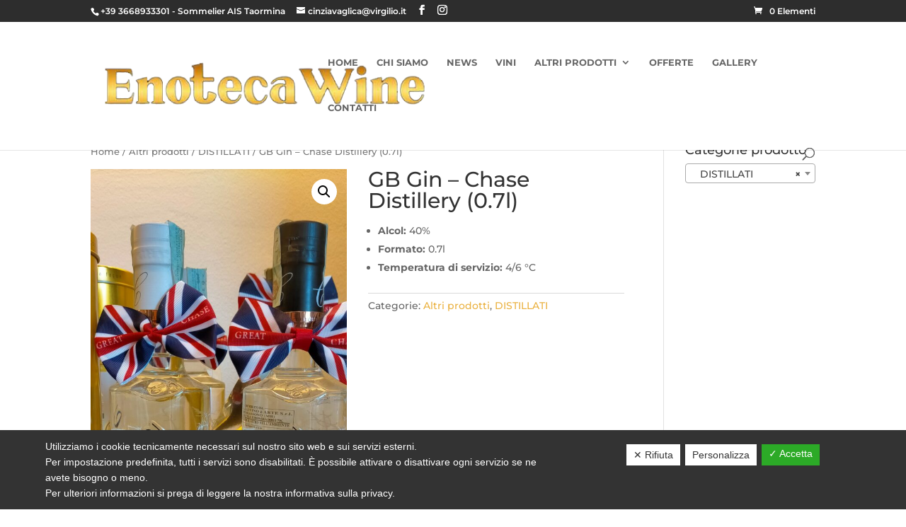

--- FILE ---
content_type: text/html; charset=utf-8
request_url: https://www.google.com/recaptcha/api2/anchor?ar=1&k=6Ldh48kZAAAAAOQM__i-YwoFFyyxLWCL-nPVkQmS&co=aHR0cHM6Ly93d3cuZW5vdGVjYXdpbmVtZXNzaW5hLml0OjQ0Mw..&hl=en&v=jdMmXeCQEkPbnFDy9T04NbgJ&size=invisible&anchor-ms=20000&execute-ms=15000&cb=kt2o8880qs8k
body_size: 46536
content:
<!DOCTYPE HTML><html dir="ltr" lang="en"><head><meta http-equiv="Content-Type" content="text/html; charset=UTF-8">
<meta http-equiv="X-UA-Compatible" content="IE=edge">
<title>reCAPTCHA</title>
<style type="text/css">
/* cyrillic-ext */
@font-face {
  font-family: 'Roboto';
  font-style: normal;
  font-weight: 400;
  font-stretch: 100%;
  src: url(//fonts.gstatic.com/s/roboto/v48/KFO7CnqEu92Fr1ME7kSn66aGLdTylUAMa3GUBHMdazTgWw.woff2) format('woff2');
  unicode-range: U+0460-052F, U+1C80-1C8A, U+20B4, U+2DE0-2DFF, U+A640-A69F, U+FE2E-FE2F;
}
/* cyrillic */
@font-face {
  font-family: 'Roboto';
  font-style: normal;
  font-weight: 400;
  font-stretch: 100%;
  src: url(//fonts.gstatic.com/s/roboto/v48/KFO7CnqEu92Fr1ME7kSn66aGLdTylUAMa3iUBHMdazTgWw.woff2) format('woff2');
  unicode-range: U+0301, U+0400-045F, U+0490-0491, U+04B0-04B1, U+2116;
}
/* greek-ext */
@font-face {
  font-family: 'Roboto';
  font-style: normal;
  font-weight: 400;
  font-stretch: 100%;
  src: url(//fonts.gstatic.com/s/roboto/v48/KFO7CnqEu92Fr1ME7kSn66aGLdTylUAMa3CUBHMdazTgWw.woff2) format('woff2');
  unicode-range: U+1F00-1FFF;
}
/* greek */
@font-face {
  font-family: 'Roboto';
  font-style: normal;
  font-weight: 400;
  font-stretch: 100%;
  src: url(//fonts.gstatic.com/s/roboto/v48/KFO7CnqEu92Fr1ME7kSn66aGLdTylUAMa3-UBHMdazTgWw.woff2) format('woff2');
  unicode-range: U+0370-0377, U+037A-037F, U+0384-038A, U+038C, U+038E-03A1, U+03A3-03FF;
}
/* math */
@font-face {
  font-family: 'Roboto';
  font-style: normal;
  font-weight: 400;
  font-stretch: 100%;
  src: url(//fonts.gstatic.com/s/roboto/v48/KFO7CnqEu92Fr1ME7kSn66aGLdTylUAMawCUBHMdazTgWw.woff2) format('woff2');
  unicode-range: U+0302-0303, U+0305, U+0307-0308, U+0310, U+0312, U+0315, U+031A, U+0326-0327, U+032C, U+032F-0330, U+0332-0333, U+0338, U+033A, U+0346, U+034D, U+0391-03A1, U+03A3-03A9, U+03B1-03C9, U+03D1, U+03D5-03D6, U+03F0-03F1, U+03F4-03F5, U+2016-2017, U+2034-2038, U+203C, U+2040, U+2043, U+2047, U+2050, U+2057, U+205F, U+2070-2071, U+2074-208E, U+2090-209C, U+20D0-20DC, U+20E1, U+20E5-20EF, U+2100-2112, U+2114-2115, U+2117-2121, U+2123-214F, U+2190, U+2192, U+2194-21AE, U+21B0-21E5, U+21F1-21F2, U+21F4-2211, U+2213-2214, U+2216-22FF, U+2308-230B, U+2310, U+2319, U+231C-2321, U+2336-237A, U+237C, U+2395, U+239B-23B7, U+23D0, U+23DC-23E1, U+2474-2475, U+25AF, U+25B3, U+25B7, U+25BD, U+25C1, U+25CA, U+25CC, U+25FB, U+266D-266F, U+27C0-27FF, U+2900-2AFF, U+2B0E-2B11, U+2B30-2B4C, U+2BFE, U+3030, U+FF5B, U+FF5D, U+1D400-1D7FF, U+1EE00-1EEFF;
}
/* symbols */
@font-face {
  font-family: 'Roboto';
  font-style: normal;
  font-weight: 400;
  font-stretch: 100%;
  src: url(//fonts.gstatic.com/s/roboto/v48/KFO7CnqEu92Fr1ME7kSn66aGLdTylUAMaxKUBHMdazTgWw.woff2) format('woff2');
  unicode-range: U+0001-000C, U+000E-001F, U+007F-009F, U+20DD-20E0, U+20E2-20E4, U+2150-218F, U+2190, U+2192, U+2194-2199, U+21AF, U+21E6-21F0, U+21F3, U+2218-2219, U+2299, U+22C4-22C6, U+2300-243F, U+2440-244A, U+2460-24FF, U+25A0-27BF, U+2800-28FF, U+2921-2922, U+2981, U+29BF, U+29EB, U+2B00-2BFF, U+4DC0-4DFF, U+FFF9-FFFB, U+10140-1018E, U+10190-1019C, U+101A0, U+101D0-101FD, U+102E0-102FB, U+10E60-10E7E, U+1D2C0-1D2D3, U+1D2E0-1D37F, U+1F000-1F0FF, U+1F100-1F1AD, U+1F1E6-1F1FF, U+1F30D-1F30F, U+1F315, U+1F31C, U+1F31E, U+1F320-1F32C, U+1F336, U+1F378, U+1F37D, U+1F382, U+1F393-1F39F, U+1F3A7-1F3A8, U+1F3AC-1F3AF, U+1F3C2, U+1F3C4-1F3C6, U+1F3CA-1F3CE, U+1F3D4-1F3E0, U+1F3ED, U+1F3F1-1F3F3, U+1F3F5-1F3F7, U+1F408, U+1F415, U+1F41F, U+1F426, U+1F43F, U+1F441-1F442, U+1F444, U+1F446-1F449, U+1F44C-1F44E, U+1F453, U+1F46A, U+1F47D, U+1F4A3, U+1F4B0, U+1F4B3, U+1F4B9, U+1F4BB, U+1F4BF, U+1F4C8-1F4CB, U+1F4D6, U+1F4DA, U+1F4DF, U+1F4E3-1F4E6, U+1F4EA-1F4ED, U+1F4F7, U+1F4F9-1F4FB, U+1F4FD-1F4FE, U+1F503, U+1F507-1F50B, U+1F50D, U+1F512-1F513, U+1F53E-1F54A, U+1F54F-1F5FA, U+1F610, U+1F650-1F67F, U+1F687, U+1F68D, U+1F691, U+1F694, U+1F698, U+1F6AD, U+1F6B2, U+1F6B9-1F6BA, U+1F6BC, U+1F6C6-1F6CF, U+1F6D3-1F6D7, U+1F6E0-1F6EA, U+1F6F0-1F6F3, U+1F6F7-1F6FC, U+1F700-1F7FF, U+1F800-1F80B, U+1F810-1F847, U+1F850-1F859, U+1F860-1F887, U+1F890-1F8AD, U+1F8B0-1F8BB, U+1F8C0-1F8C1, U+1F900-1F90B, U+1F93B, U+1F946, U+1F984, U+1F996, U+1F9E9, U+1FA00-1FA6F, U+1FA70-1FA7C, U+1FA80-1FA89, U+1FA8F-1FAC6, U+1FACE-1FADC, U+1FADF-1FAE9, U+1FAF0-1FAF8, U+1FB00-1FBFF;
}
/* vietnamese */
@font-face {
  font-family: 'Roboto';
  font-style: normal;
  font-weight: 400;
  font-stretch: 100%;
  src: url(//fonts.gstatic.com/s/roboto/v48/KFO7CnqEu92Fr1ME7kSn66aGLdTylUAMa3OUBHMdazTgWw.woff2) format('woff2');
  unicode-range: U+0102-0103, U+0110-0111, U+0128-0129, U+0168-0169, U+01A0-01A1, U+01AF-01B0, U+0300-0301, U+0303-0304, U+0308-0309, U+0323, U+0329, U+1EA0-1EF9, U+20AB;
}
/* latin-ext */
@font-face {
  font-family: 'Roboto';
  font-style: normal;
  font-weight: 400;
  font-stretch: 100%;
  src: url(//fonts.gstatic.com/s/roboto/v48/KFO7CnqEu92Fr1ME7kSn66aGLdTylUAMa3KUBHMdazTgWw.woff2) format('woff2');
  unicode-range: U+0100-02BA, U+02BD-02C5, U+02C7-02CC, U+02CE-02D7, U+02DD-02FF, U+0304, U+0308, U+0329, U+1D00-1DBF, U+1E00-1E9F, U+1EF2-1EFF, U+2020, U+20A0-20AB, U+20AD-20C0, U+2113, U+2C60-2C7F, U+A720-A7FF;
}
/* latin */
@font-face {
  font-family: 'Roboto';
  font-style: normal;
  font-weight: 400;
  font-stretch: 100%;
  src: url(//fonts.gstatic.com/s/roboto/v48/KFO7CnqEu92Fr1ME7kSn66aGLdTylUAMa3yUBHMdazQ.woff2) format('woff2');
  unicode-range: U+0000-00FF, U+0131, U+0152-0153, U+02BB-02BC, U+02C6, U+02DA, U+02DC, U+0304, U+0308, U+0329, U+2000-206F, U+20AC, U+2122, U+2191, U+2193, U+2212, U+2215, U+FEFF, U+FFFD;
}
/* cyrillic-ext */
@font-face {
  font-family: 'Roboto';
  font-style: normal;
  font-weight: 500;
  font-stretch: 100%;
  src: url(//fonts.gstatic.com/s/roboto/v48/KFO7CnqEu92Fr1ME7kSn66aGLdTylUAMa3GUBHMdazTgWw.woff2) format('woff2');
  unicode-range: U+0460-052F, U+1C80-1C8A, U+20B4, U+2DE0-2DFF, U+A640-A69F, U+FE2E-FE2F;
}
/* cyrillic */
@font-face {
  font-family: 'Roboto';
  font-style: normal;
  font-weight: 500;
  font-stretch: 100%;
  src: url(//fonts.gstatic.com/s/roboto/v48/KFO7CnqEu92Fr1ME7kSn66aGLdTylUAMa3iUBHMdazTgWw.woff2) format('woff2');
  unicode-range: U+0301, U+0400-045F, U+0490-0491, U+04B0-04B1, U+2116;
}
/* greek-ext */
@font-face {
  font-family: 'Roboto';
  font-style: normal;
  font-weight: 500;
  font-stretch: 100%;
  src: url(//fonts.gstatic.com/s/roboto/v48/KFO7CnqEu92Fr1ME7kSn66aGLdTylUAMa3CUBHMdazTgWw.woff2) format('woff2');
  unicode-range: U+1F00-1FFF;
}
/* greek */
@font-face {
  font-family: 'Roboto';
  font-style: normal;
  font-weight: 500;
  font-stretch: 100%;
  src: url(//fonts.gstatic.com/s/roboto/v48/KFO7CnqEu92Fr1ME7kSn66aGLdTylUAMa3-UBHMdazTgWw.woff2) format('woff2');
  unicode-range: U+0370-0377, U+037A-037F, U+0384-038A, U+038C, U+038E-03A1, U+03A3-03FF;
}
/* math */
@font-face {
  font-family: 'Roboto';
  font-style: normal;
  font-weight: 500;
  font-stretch: 100%;
  src: url(//fonts.gstatic.com/s/roboto/v48/KFO7CnqEu92Fr1ME7kSn66aGLdTylUAMawCUBHMdazTgWw.woff2) format('woff2');
  unicode-range: U+0302-0303, U+0305, U+0307-0308, U+0310, U+0312, U+0315, U+031A, U+0326-0327, U+032C, U+032F-0330, U+0332-0333, U+0338, U+033A, U+0346, U+034D, U+0391-03A1, U+03A3-03A9, U+03B1-03C9, U+03D1, U+03D5-03D6, U+03F0-03F1, U+03F4-03F5, U+2016-2017, U+2034-2038, U+203C, U+2040, U+2043, U+2047, U+2050, U+2057, U+205F, U+2070-2071, U+2074-208E, U+2090-209C, U+20D0-20DC, U+20E1, U+20E5-20EF, U+2100-2112, U+2114-2115, U+2117-2121, U+2123-214F, U+2190, U+2192, U+2194-21AE, U+21B0-21E5, U+21F1-21F2, U+21F4-2211, U+2213-2214, U+2216-22FF, U+2308-230B, U+2310, U+2319, U+231C-2321, U+2336-237A, U+237C, U+2395, U+239B-23B7, U+23D0, U+23DC-23E1, U+2474-2475, U+25AF, U+25B3, U+25B7, U+25BD, U+25C1, U+25CA, U+25CC, U+25FB, U+266D-266F, U+27C0-27FF, U+2900-2AFF, U+2B0E-2B11, U+2B30-2B4C, U+2BFE, U+3030, U+FF5B, U+FF5D, U+1D400-1D7FF, U+1EE00-1EEFF;
}
/* symbols */
@font-face {
  font-family: 'Roboto';
  font-style: normal;
  font-weight: 500;
  font-stretch: 100%;
  src: url(//fonts.gstatic.com/s/roboto/v48/KFO7CnqEu92Fr1ME7kSn66aGLdTylUAMaxKUBHMdazTgWw.woff2) format('woff2');
  unicode-range: U+0001-000C, U+000E-001F, U+007F-009F, U+20DD-20E0, U+20E2-20E4, U+2150-218F, U+2190, U+2192, U+2194-2199, U+21AF, U+21E6-21F0, U+21F3, U+2218-2219, U+2299, U+22C4-22C6, U+2300-243F, U+2440-244A, U+2460-24FF, U+25A0-27BF, U+2800-28FF, U+2921-2922, U+2981, U+29BF, U+29EB, U+2B00-2BFF, U+4DC0-4DFF, U+FFF9-FFFB, U+10140-1018E, U+10190-1019C, U+101A0, U+101D0-101FD, U+102E0-102FB, U+10E60-10E7E, U+1D2C0-1D2D3, U+1D2E0-1D37F, U+1F000-1F0FF, U+1F100-1F1AD, U+1F1E6-1F1FF, U+1F30D-1F30F, U+1F315, U+1F31C, U+1F31E, U+1F320-1F32C, U+1F336, U+1F378, U+1F37D, U+1F382, U+1F393-1F39F, U+1F3A7-1F3A8, U+1F3AC-1F3AF, U+1F3C2, U+1F3C4-1F3C6, U+1F3CA-1F3CE, U+1F3D4-1F3E0, U+1F3ED, U+1F3F1-1F3F3, U+1F3F5-1F3F7, U+1F408, U+1F415, U+1F41F, U+1F426, U+1F43F, U+1F441-1F442, U+1F444, U+1F446-1F449, U+1F44C-1F44E, U+1F453, U+1F46A, U+1F47D, U+1F4A3, U+1F4B0, U+1F4B3, U+1F4B9, U+1F4BB, U+1F4BF, U+1F4C8-1F4CB, U+1F4D6, U+1F4DA, U+1F4DF, U+1F4E3-1F4E6, U+1F4EA-1F4ED, U+1F4F7, U+1F4F9-1F4FB, U+1F4FD-1F4FE, U+1F503, U+1F507-1F50B, U+1F50D, U+1F512-1F513, U+1F53E-1F54A, U+1F54F-1F5FA, U+1F610, U+1F650-1F67F, U+1F687, U+1F68D, U+1F691, U+1F694, U+1F698, U+1F6AD, U+1F6B2, U+1F6B9-1F6BA, U+1F6BC, U+1F6C6-1F6CF, U+1F6D3-1F6D7, U+1F6E0-1F6EA, U+1F6F0-1F6F3, U+1F6F7-1F6FC, U+1F700-1F7FF, U+1F800-1F80B, U+1F810-1F847, U+1F850-1F859, U+1F860-1F887, U+1F890-1F8AD, U+1F8B0-1F8BB, U+1F8C0-1F8C1, U+1F900-1F90B, U+1F93B, U+1F946, U+1F984, U+1F996, U+1F9E9, U+1FA00-1FA6F, U+1FA70-1FA7C, U+1FA80-1FA89, U+1FA8F-1FAC6, U+1FACE-1FADC, U+1FADF-1FAE9, U+1FAF0-1FAF8, U+1FB00-1FBFF;
}
/* vietnamese */
@font-face {
  font-family: 'Roboto';
  font-style: normal;
  font-weight: 500;
  font-stretch: 100%;
  src: url(//fonts.gstatic.com/s/roboto/v48/KFO7CnqEu92Fr1ME7kSn66aGLdTylUAMa3OUBHMdazTgWw.woff2) format('woff2');
  unicode-range: U+0102-0103, U+0110-0111, U+0128-0129, U+0168-0169, U+01A0-01A1, U+01AF-01B0, U+0300-0301, U+0303-0304, U+0308-0309, U+0323, U+0329, U+1EA0-1EF9, U+20AB;
}
/* latin-ext */
@font-face {
  font-family: 'Roboto';
  font-style: normal;
  font-weight: 500;
  font-stretch: 100%;
  src: url(//fonts.gstatic.com/s/roboto/v48/KFO7CnqEu92Fr1ME7kSn66aGLdTylUAMa3KUBHMdazTgWw.woff2) format('woff2');
  unicode-range: U+0100-02BA, U+02BD-02C5, U+02C7-02CC, U+02CE-02D7, U+02DD-02FF, U+0304, U+0308, U+0329, U+1D00-1DBF, U+1E00-1E9F, U+1EF2-1EFF, U+2020, U+20A0-20AB, U+20AD-20C0, U+2113, U+2C60-2C7F, U+A720-A7FF;
}
/* latin */
@font-face {
  font-family: 'Roboto';
  font-style: normal;
  font-weight: 500;
  font-stretch: 100%;
  src: url(//fonts.gstatic.com/s/roboto/v48/KFO7CnqEu92Fr1ME7kSn66aGLdTylUAMa3yUBHMdazQ.woff2) format('woff2');
  unicode-range: U+0000-00FF, U+0131, U+0152-0153, U+02BB-02BC, U+02C6, U+02DA, U+02DC, U+0304, U+0308, U+0329, U+2000-206F, U+20AC, U+2122, U+2191, U+2193, U+2212, U+2215, U+FEFF, U+FFFD;
}
/* cyrillic-ext */
@font-face {
  font-family: 'Roboto';
  font-style: normal;
  font-weight: 900;
  font-stretch: 100%;
  src: url(//fonts.gstatic.com/s/roboto/v48/KFO7CnqEu92Fr1ME7kSn66aGLdTylUAMa3GUBHMdazTgWw.woff2) format('woff2');
  unicode-range: U+0460-052F, U+1C80-1C8A, U+20B4, U+2DE0-2DFF, U+A640-A69F, U+FE2E-FE2F;
}
/* cyrillic */
@font-face {
  font-family: 'Roboto';
  font-style: normal;
  font-weight: 900;
  font-stretch: 100%;
  src: url(//fonts.gstatic.com/s/roboto/v48/KFO7CnqEu92Fr1ME7kSn66aGLdTylUAMa3iUBHMdazTgWw.woff2) format('woff2');
  unicode-range: U+0301, U+0400-045F, U+0490-0491, U+04B0-04B1, U+2116;
}
/* greek-ext */
@font-face {
  font-family: 'Roboto';
  font-style: normal;
  font-weight: 900;
  font-stretch: 100%;
  src: url(//fonts.gstatic.com/s/roboto/v48/KFO7CnqEu92Fr1ME7kSn66aGLdTylUAMa3CUBHMdazTgWw.woff2) format('woff2');
  unicode-range: U+1F00-1FFF;
}
/* greek */
@font-face {
  font-family: 'Roboto';
  font-style: normal;
  font-weight: 900;
  font-stretch: 100%;
  src: url(//fonts.gstatic.com/s/roboto/v48/KFO7CnqEu92Fr1ME7kSn66aGLdTylUAMa3-UBHMdazTgWw.woff2) format('woff2');
  unicode-range: U+0370-0377, U+037A-037F, U+0384-038A, U+038C, U+038E-03A1, U+03A3-03FF;
}
/* math */
@font-face {
  font-family: 'Roboto';
  font-style: normal;
  font-weight: 900;
  font-stretch: 100%;
  src: url(//fonts.gstatic.com/s/roboto/v48/KFO7CnqEu92Fr1ME7kSn66aGLdTylUAMawCUBHMdazTgWw.woff2) format('woff2');
  unicode-range: U+0302-0303, U+0305, U+0307-0308, U+0310, U+0312, U+0315, U+031A, U+0326-0327, U+032C, U+032F-0330, U+0332-0333, U+0338, U+033A, U+0346, U+034D, U+0391-03A1, U+03A3-03A9, U+03B1-03C9, U+03D1, U+03D5-03D6, U+03F0-03F1, U+03F4-03F5, U+2016-2017, U+2034-2038, U+203C, U+2040, U+2043, U+2047, U+2050, U+2057, U+205F, U+2070-2071, U+2074-208E, U+2090-209C, U+20D0-20DC, U+20E1, U+20E5-20EF, U+2100-2112, U+2114-2115, U+2117-2121, U+2123-214F, U+2190, U+2192, U+2194-21AE, U+21B0-21E5, U+21F1-21F2, U+21F4-2211, U+2213-2214, U+2216-22FF, U+2308-230B, U+2310, U+2319, U+231C-2321, U+2336-237A, U+237C, U+2395, U+239B-23B7, U+23D0, U+23DC-23E1, U+2474-2475, U+25AF, U+25B3, U+25B7, U+25BD, U+25C1, U+25CA, U+25CC, U+25FB, U+266D-266F, U+27C0-27FF, U+2900-2AFF, U+2B0E-2B11, U+2B30-2B4C, U+2BFE, U+3030, U+FF5B, U+FF5D, U+1D400-1D7FF, U+1EE00-1EEFF;
}
/* symbols */
@font-face {
  font-family: 'Roboto';
  font-style: normal;
  font-weight: 900;
  font-stretch: 100%;
  src: url(//fonts.gstatic.com/s/roboto/v48/KFO7CnqEu92Fr1ME7kSn66aGLdTylUAMaxKUBHMdazTgWw.woff2) format('woff2');
  unicode-range: U+0001-000C, U+000E-001F, U+007F-009F, U+20DD-20E0, U+20E2-20E4, U+2150-218F, U+2190, U+2192, U+2194-2199, U+21AF, U+21E6-21F0, U+21F3, U+2218-2219, U+2299, U+22C4-22C6, U+2300-243F, U+2440-244A, U+2460-24FF, U+25A0-27BF, U+2800-28FF, U+2921-2922, U+2981, U+29BF, U+29EB, U+2B00-2BFF, U+4DC0-4DFF, U+FFF9-FFFB, U+10140-1018E, U+10190-1019C, U+101A0, U+101D0-101FD, U+102E0-102FB, U+10E60-10E7E, U+1D2C0-1D2D3, U+1D2E0-1D37F, U+1F000-1F0FF, U+1F100-1F1AD, U+1F1E6-1F1FF, U+1F30D-1F30F, U+1F315, U+1F31C, U+1F31E, U+1F320-1F32C, U+1F336, U+1F378, U+1F37D, U+1F382, U+1F393-1F39F, U+1F3A7-1F3A8, U+1F3AC-1F3AF, U+1F3C2, U+1F3C4-1F3C6, U+1F3CA-1F3CE, U+1F3D4-1F3E0, U+1F3ED, U+1F3F1-1F3F3, U+1F3F5-1F3F7, U+1F408, U+1F415, U+1F41F, U+1F426, U+1F43F, U+1F441-1F442, U+1F444, U+1F446-1F449, U+1F44C-1F44E, U+1F453, U+1F46A, U+1F47D, U+1F4A3, U+1F4B0, U+1F4B3, U+1F4B9, U+1F4BB, U+1F4BF, U+1F4C8-1F4CB, U+1F4D6, U+1F4DA, U+1F4DF, U+1F4E3-1F4E6, U+1F4EA-1F4ED, U+1F4F7, U+1F4F9-1F4FB, U+1F4FD-1F4FE, U+1F503, U+1F507-1F50B, U+1F50D, U+1F512-1F513, U+1F53E-1F54A, U+1F54F-1F5FA, U+1F610, U+1F650-1F67F, U+1F687, U+1F68D, U+1F691, U+1F694, U+1F698, U+1F6AD, U+1F6B2, U+1F6B9-1F6BA, U+1F6BC, U+1F6C6-1F6CF, U+1F6D3-1F6D7, U+1F6E0-1F6EA, U+1F6F0-1F6F3, U+1F6F7-1F6FC, U+1F700-1F7FF, U+1F800-1F80B, U+1F810-1F847, U+1F850-1F859, U+1F860-1F887, U+1F890-1F8AD, U+1F8B0-1F8BB, U+1F8C0-1F8C1, U+1F900-1F90B, U+1F93B, U+1F946, U+1F984, U+1F996, U+1F9E9, U+1FA00-1FA6F, U+1FA70-1FA7C, U+1FA80-1FA89, U+1FA8F-1FAC6, U+1FACE-1FADC, U+1FADF-1FAE9, U+1FAF0-1FAF8, U+1FB00-1FBFF;
}
/* vietnamese */
@font-face {
  font-family: 'Roboto';
  font-style: normal;
  font-weight: 900;
  font-stretch: 100%;
  src: url(//fonts.gstatic.com/s/roboto/v48/KFO7CnqEu92Fr1ME7kSn66aGLdTylUAMa3OUBHMdazTgWw.woff2) format('woff2');
  unicode-range: U+0102-0103, U+0110-0111, U+0128-0129, U+0168-0169, U+01A0-01A1, U+01AF-01B0, U+0300-0301, U+0303-0304, U+0308-0309, U+0323, U+0329, U+1EA0-1EF9, U+20AB;
}
/* latin-ext */
@font-face {
  font-family: 'Roboto';
  font-style: normal;
  font-weight: 900;
  font-stretch: 100%;
  src: url(//fonts.gstatic.com/s/roboto/v48/KFO7CnqEu92Fr1ME7kSn66aGLdTylUAMa3KUBHMdazTgWw.woff2) format('woff2');
  unicode-range: U+0100-02BA, U+02BD-02C5, U+02C7-02CC, U+02CE-02D7, U+02DD-02FF, U+0304, U+0308, U+0329, U+1D00-1DBF, U+1E00-1E9F, U+1EF2-1EFF, U+2020, U+20A0-20AB, U+20AD-20C0, U+2113, U+2C60-2C7F, U+A720-A7FF;
}
/* latin */
@font-face {
  font-family: 'Roboto';
  font-style: normal;
  font-weight: 900;
  font-stretch: 100%;
  src: url(//fonts.gstatic.com/s/roboto/v48/KFO7CnqEu92Fr1ME7kSn66aGLdTylUAMa3yUBHMdazQ.woff2) format('woff2');
  unicode-range: U+0000-00FF, U+0131, U+0152-0153, U+02BB-02BC, U+02C6, U+02DA, U+02DC, U+0304, U+0308, U+0329, U+2000-206F, U+20AC, U+2122, U+2191, U+2193, U+2212, U+2215, U+FEFF, U+FFFD;
}

</style>
<link rel="stylesheet" type="text/css" href="https://www.gstatic.com/recaptcha/releases/jdMmXeCQEkPbnFDy9T04NbgJ/styles__ltr.css">
<script nonce="oUZi64eIawXIVdZvLZHFYw" type="text/javascript">window['__recaptcha_api'] = 'https://www.google.com/recaptcha/api2/';</script>
<script type="text/javascript" src="https://www.gstatic.com/recaptcha/releases/jdMmXeCQEkPbnFDy9T04NbgJ/recaptcha__en.js" nonce="oUZi64eIawXIVdZvLZHFYw">
      
    </script></head>
<body><div id="rc-anchor-alert" class="rc-anchor-alert"></div>
<input type="hidden" id="recaptcha-token" value="[base64]">
<script type="text/javascript" nonce="oUZi64eIawXIVdZvLZHFYw">
      recaptcha.anchor.Main.init("[\x22ainput\x22,[\x22bgdata\x22,\x22\x22,\[base64]/[base64]/[base64]/[base64]/[base64]/[base64]/[base64]/[base64]/[base64]/[base64]/[base64]/[base64]/[base64]/[base64]\\u003d\x22,\[base64]\\u003d\\u003d\x22,\x22w4pPdMKvwrFJTsK4cUJhw6A/wqXCt8OSwqBawp4+w7cnZHrCmcK+worCk8OSwqo/KMOHw5LDjHwvwr/[base64]/CgXgOBcOIK3/CkVAZw6jDuwjCv00tQsOTw7ESw7/[base64]/wqjDn8O7wpxAwrpMQ2Z+OMOMwoMBGcOsRRPCi8KQYFLDmAQZRGh7O0zCsMKUwpo/BR/Ch8KSc0jDuh/[base64]/w43CisKew5AiE8OAwoTCicOvJFvChcK/[base64]/CgMOIY8KQw4cIKsKRwp3Doxx1XMK/SsORJMOUJsK7H3fDicOtV0tYJi1+wod+LDdhCsK7wqBkUCluw48Mw5XCulLCt3IIwrM+RwLCn8KFwpkZKMOZwr8DwpbDiHfCkzxkE1vChMK4HcOtLXnDgGvDngsew5nCoWZDBcKnwr1DfDzDgsOGwpXDmcOkw6/Ct8ONC8OoJMKIZ8ORQsO0wphxQsKJcxQowr/[base64]/Cr8OqT8KHPGpiwo0eMxJ2HcKmw6QSWcOIw43CscOuEl4nR8KywpjCuEBbwoLCmkPCmy89w7FTGXgVw63DsTEeeWLCrCpqw63CpTLClnUWw5cyFMOZw7fDmBHDlcOMw40JwrzCoVdIwo0WaMO3ZcKBa8KLR1DDgwVcV1M7HMOBASkywqjCv0/[base64]/CucKYBsKSK0vDrmwIwpXDssK5wqjDjMKFw6B6BMOxw6kzBcKTGXYdwqfDggsgbkkIABfDvkzDhDpiVinCkMORw51QXMKeCjxlw6NEUsOEwq9Qw6bCqgYwQMOawrVTecK9woklS09ow64swq4iwq/DrcKew4fDvWFew6Elw7LDqigZZ8OXwopZTMKVF2zCgBzDhWg2YMKvbXLCvwxCIMKbD8Krw7jCgwHDiHMjwr8iwqp9w4ZCw6TDpsOWw4rDoMK5TznDlww5dV59MUQZwqxJwq8/wrdzw7FGKCvClCfChcKLwqsTw4d8w6HCoGg1w6DCkAnDs8K/w5XCuHnDhx3ChMOSMwdrFcO/w4pJwr7Ck8OuwrEYwpxAw6cEasOPwpnDmcKgFmTCjsOHwq8Xw5TDkzwow4XDicO+CAUnQzHDsSFAP8OWCGTDgsKLw7/ChxHCm8KLwpPCucKXw4EJSMKUQcKgLcO/wqXDgnpgwrlYwoXCqzoNAsKyNMKrcBzDo0IVO8OGwr/[base64]/[base64]/[base64]/DhMOxwoLDjggJJF3DvMK+woEJw4TCjSRHWcO5AcKDw7lrw7AHUjvDpsOmwpvCuz5Cw7zCk2A5w4/DlWV7wr3Di2sKwr1fL2/DrkDDpcK3wrTCrsKiwq1/[base64]/[base64]/wq8uRHwJAMKRwp/[base64]/[base64]/[base64]/[base64]/[base64]/w7fCkMObBsO0wpVxAyjDnypCXcK5ZhzCtX55w4PCu0gmwqZtGcKGPBnClirDscODT3fCgA0Hw4ZTdMKZCcKua0sfSRbClzXCgcOTaV7Cm2XDg19cN8KEwokFw5HCs8KqVwpLDnMdO8Ogw4/[base64]/DmQxiKsOVw6zDlsKNw4vCnENtwoHCqcOYKsOiwqwabAbCucOocC0vw73DtD3DrDhLwqNaAWxtZ2XCnEHDnsKgAgzDkcKRwqwdYMOFw7zDkMO/w53CsMKewrTClk/[base64]/[base64]/CnnY3wpbChV7Cu0/Dg8KLWcOtGMKVNsKvw60MwrLDs3rCisODw7sPwpkkPTQFwrEBSnduwrhiwpFMwqwww5/CnMOaTsOZwpLDucK/CsO8A3YvIsKuAQjDrXDDimnDnsKJDsOwTsObwpdBwrfComDCqsKtwrDChsO/OUJiwohiwrnDuMKewqJ6NVl6ecKLVFPCm8OyYHrDhsKLcsOif1/DlRALYsKfwqnCuBDDvsKzUE0tw5hcwrMuw6VBIXBMwptww4PCl3QcPcKSVsKrw5pUa2o3G0DCsSU9wqbDlEjDrMKpUWPDgsOVM8Oiw7zDl8OPMMORNcOrN3/CvMODbDFYw7oTQ8OMEsO5wobDvhUfN17DrTAiw6gpwr5aVAMDMcKmVcK8w5g+w5omw7twU8Kvw6t4woZdHcK3UMOGw4kLwo3Dp8KzZE5xQQLCpMO6wozDs8ODw4/DtsKRwoRhDTDDhsK6f8OTw4PCnwNtdsKHw6dPD2XCm8K4wp/DoifCu8KMby7DtSbCrGwtf8O1HyTDnMO+w6whwojDpW4UD2YWC8ORwr5NXMK8w5RDTwbChcOwZVTDtMOsw7B7w63CgMKTw4xaQxIIw7bDoRdxwpA1UgExwp/DmsOJw4HCtsKlwqIvw4HCqSBPw6HCl8KEG8KwwqZrZ8OfBi7CpGbDoMKpw6DCo116ZcO0wocPE21iJmLChMOCUmPDh8KmwoBVw4cmeXTDjToTwpTDn8Kvw4XCqsKNw4xDfFsIP0I4cQfCuMOvXxx/w5DChSLCiWcKw5w7wpcBwqLDoMOewqUvw7XCt8KZwqrDkU3DghPDqG0RwqJgOl7CicOOw5PCj8KYw7vCncOzWcO5acOSw6XCpVnCssKzwp1SwqrCqlJ/[base64]/DiW03wqomEMKTwrFafMKuSsOVwr7CrcKzDHLDs8KTw5YRwq14w7/DkSRNeiTDhMO2w5vDhUtVVMKRwpXCrcKHOxTDnMOGw6MIY8Ozw5oSDcK2w5NoM8KzUT/CicKxIcO3VlfDpEc8wqszZkTCm8KHwpbDlcO3wozDsMOKblEUwr/Dn8Kuwq4MS2XChMOjYVTDp8OXRVXDgsO5w5oKesKZbMKKw4oYRnPCl8KOw4PDtjHCucKjw5TDoF7CrMKewpUNXFhJLFgvwp3DmcOCSRLDliQzWsKxw7FJw5s6wqRfC0vCvcOQWXDCusKBP8OLw4XDrB9Ow4rCjllFwpNBwpHDiwnDo8OAwqUeDMKUwq/Di8OTw7rClMOjwpx5HzDDvwR8KcO+wqvCk8O7wrDClMK+w4bDlMKCcsOpG03CnMKrw78EE1woLcKRPn/[base64]/[base64]/wqnCiMOfJ07DiCNdwrxHeiUeeGfCi8O/by4Dw6xvwpw9XS1falcWwp3DrMKfwqdBwqAfAFMFR8KOKj1iE8KCw4fChMKoRcO2T8O6w7/CksKQDMONN8Kbw4sPwpQ+wpvChsKyw4YGwpFiw4bDrcKcNcKxesKRRS/DkcKww6AyKHvDscOsAlbCvAvDkTTDumkTTmzCmQ7DpjR2f0wqesO8c8KYw5duYTLCgCRCCsKfIRNywp4zw6DDnMKdKsKYwpLCosKSw7x6w65DO8KDd37Ds8OMV8O+w5vDnSTCicOQwpUHLsO6PA/[base64]/CucK4IsKwwp5faB/Ct8OOM0A9w7bCoU/ChcKhwqzCvVzDi0nCv8K1SUFGMMKWwqguN1LDr8KOwqAgFlDCqcKvZMKoIRgvNsKXK2AyFcK7S8KNOV4sUMKTw6fDksKmLcKhZyAzw73DgRgWw53CrwLDlsKFw7gUFFrCvMKDYcKYUMOsV8KIGQARw4w6w6HDpT/DoMOsEnbDrsKAwpTDh8KWAcK/[base64]/CtsKww7jDnRPCg8K/w7/ClMOdYMOOwojDscObacKhwrXDt8O7woAcWsOkwpcXw5zChQRFwrAyw4YTwpRgdwvCvWJow5sKSMOracOCOcKlw4h9V8KsfMKzw6LCo8ObQcKlw4HDqRY7UgvCsCbDlRbDk8Kdwp9Ew6QbwpcfTsKHwpIdw4toFE3CiMONwovCpcO5wp/Ci8OLwrLDnEvCgsKuw7tvw60uwq/DhULCshfCryYAScOjw4puw4zCji/DpyjCtWQuJ2zDl0HDoVwyw45UeVPDq8OQw73DrsKiwqBtEsK9IMOmI8KAAMKHwq1lw64zCMKIw6YjwqTDoCAzBMOFesOIGMKtSD/CkcKoET3Dq8KswozCgVHCv38MX8O3wrLCvQ8HbiB3wqHCqcOwwp8kwptHw7fCtgYaw6nDlsO4wpQEOU3DqMKtflV/[base64]/CgALCuyLDtApMwqtjNkAhFz3Du8ObGMOzw4gIIhp6QBfDkcKCeVw2H2BxacO1SsOVCGhpcTTChMO9TsKbHklWYipyAzdBwrjCiBMkVsOsw7PCqwnDnQB8wp4vwpU4JFQcwr/CinPCg3DDocO+w7ZMw6tLZcO/w7B2wrTDoMKBZ07DiMO6EcK+c8KHwrPDvMOpw4zDnCDCq28jNzXCtz1SOW/CmsOUw7Qyw4jDjcK/w4zCnAAQw61NL2DDv2wGwrfDoGPDu2JMw6fDsUvChFrCpsK5w4ZYMMOMFsKFwonDjsK4c2ouw4zDqsK2ChUKeMO1QD/Diz4lw5/DpmhcTcOPwoZuCxLDrSdow7XDtMOLwoscwopKw7PDtsOiwosXOU/[base64]/DscKew6Rbc8KMwp/Dmxs/wovDocOadsKkwooOK8OMacOIW8OWfMOQw5/DhkPDqcK/LcKeVwfClwLDmE10wqNTw6jDi1/ChVjCisKXdMOTYQrDncOjK8K6VcOLKSDCgcO3w7zDklJWO8OTO8KOw6TCgxbDu8O+wq/CjsK1AsKPw4nCtsOgw43DtxYsEsKvLMOVJgBNccK5aHnDsRrDqMKXd8Kvb8KbwovCo8KYCBHCksK5wpDClTREw7LCgH8/UcO+YA1Cw5fDmg3DscKKw5nCgMOnw44IA8OEwqHCgcK1CcKiwocUwobDmsK2wr/Ch8KPMks+w7pAVnHDrHDDtGvCkBTCrEDDjcOyayIsw7LCh1zDmHQrSBHCs8O2DMO+wpvCn8OgG8O2w73Dv8OCw51raGsSS0l2YQQywp3DvcOCwq/[base64]/ChUZmKsOAwq8rdcORw57Ch8OiE8OhQEvCi8KjLQ7CtMOJMsOvw6XCkmvCq8ONw6XDqErCqw7CqwjDsjcow6sVw5k4f8Oawrkxew1+wr/DuDbDhsOjXsKdT1vDmsKnw5DCmGkcwqcuWcKpw70sw4dmA8K2RsOawrVRPkEvFMOmwoBiYcKew5DCpMOnAMKTE8OVwpDDrSp3HSIxwphoVl/ChD3DuDMPw4zDtENNJ8OGw57Dk8OVwrF3w4HCj0hfCsKEVsKewqJpw5fDvMOawpPCpsK4w6LCvcKibGzDigV4ZcK6JlB/ZMO9OcK1wobDn8Osa1TCl3DDmjHCgxJTwqhww5seP8OqwoXDo2wrE0VCw60pPz9twrvCqng0w58Jw5ouwrhaR8OueHwXwrvDiF3CpcO2wqnCtsKfwqNKPW7ChnQ5w6PCkcOzwpQzwqIswovDoEvCmUXCj8OUe8Kmwo4/[base64]/CpFFlw5V9Gk9Jw6JCw6DDnmMsYmoLw6xmL8OXCMKfw5nDsMKLw54nw7jCkDXCpMKnwr9BMcOuwo1Ww7t4GnZPw5ckRMKBOCbDlcONIMKJfMKbBcO0AsOqRDbCgMO6UMO6w6MmITMCwpHClmnDkw/DocO+NxXDtFEvwo5/bcKKw40tw7MePsKxG8ODVhsjEFAgwp1twpnDjjDDhgBEw5/[base64]/CncKqwq4TPWvCoFjClcOhNQAsw4/[base64]/[base64]/[base64]/CgilDLsKSw5XCnj4PEyXDoMKow51Iw7PClEs3CcK2wrzChSTDpFdIwrPDnsOgwoLCrMOrw6I9WMO4fkYidcOeD3gUMTtTw4rDrjlBwoJLwqNnw4DDgFZjwrrDvSkywrEswppdAX/CkcKRwqkzw55cJkJiw7JYwqjCisK1All4KkLClVXChsKBwqXDgQYNw4ISw5LDrTfCgsOOw5PCgmdpw5Z/wp0gc8K9wo7DhBvDviEvaGV4wpLCozvDuQrCmAhXwo7CljfClnMww6h9w67DoRDDoMKndcKQwrDDqsOXw7UePj5qw69HZ8Kxwr7ChlbDpMKBwqkww6bCi8KOw4LDuhdcwr/ClRFtHsOHBFhYwrvDr8OJw7XDjHN/bMO4AsOtw6wCW8OTBi9kwq4BacOdw7h+w58Dw5vChUB7w5XDu8K7w5zCscOtLgUIIcOzCTnDrWrDvC1dwqfCscKLwo3DvTLDrMKXJB/[base64]/[base64]/CpSp8aBsgY8OrWMO7woLDvDcrw4bDnzpfw47DmcOgwoRdwojClmTChnDCtMO3XMKLJcKNw68Dwr9dwofCo8OVR3pBWTPCkcKCw7RQw7nCoh0/w5lALcOcwpDDo8KVNsKXwoPDocKDw7Uww7h0GlFBwqk5AgzDjXDCh8O8MHnCn0bDizNLIMOpwq7Crj1MwqXDjsOjEQ5iwqTDnsO6Q8OWJjPDmV7Djxwcw5RgeijCqcOTw6YrZWjDixTDm8OUFVnCsMK1VzQtU8KbakNtwq/Dm8KHYzpRwoIuSScRw5cNBgnDlMKgwr8JZ8O0w5jCk8OpMwnCiMK/w4zDrBPCrcOIw608w50yKWvCnsKbKcOfGRbCi8KWD07Cv8ORwrh5fjY3wrsmNEVRXsO/wr1ZwqTCscOcw5V/VzHCo0kEwpJ8w5UVw5Mlw6YLw4TDucKywoMUZcK9SDvCmcOmw71owqXDiFrDusOOw4E8M0hEw6LDscKVw6cWKDx6wqrCiV/CvMKuf8Kqw6bDsFsKwq89wqM7wrnDr8KZw5lzQWjDpgrDtSnCncKGdMKMwqURwr7DvcKRG1jCim/[base64]/wpFfw5JDwpc1wqYhw5Rrew4VNWZewpoeeVjDmMKiw7NEwqvCmGvDqxXDtMOqw47CiBTCvMOuO8Kcw50PwpfCtX96IjEkHcKSKQElPsOCBsKlSynCqTbDj8KNFBBGwogzw799w6XDhsOSckNIXcKuwrTDhi/[base64]/DpsKNwrbCkm9sHsKsw69Zw6bCgMKnccKrOT/CgCbCux3CimE2OcKnewnCuMK8wo5xwr8pZsKfwrLCgx/DrsOtCAHCtXQeLMK+N8K8N2PCpzXDrGHDm0kzYsOJwq3DrCASP2JUCDNhXm1iw6FVOSHDtXnDtMKhw4/CumM7Y0XCvjwsP1DCksOkw7d4UcKBTHEfwr9Ke3V+w53DksOdw4nCjTgnwqhcXTs6wqR2w4LChiRYwo5JIsO8wr7CtcOCw4gVw5xlCsO9wobDl8KgJcO/wq7DoVHDiQDCncOuwpDDn1MQEQBkwq/DozrDo8KkIiXDvgxcwqXDjCDCgXIew4oNw4PDh8OQwqFGwrTCgjfDrcODw740OxkRwoxzMMKJw73Dmn3DmGXDihXCuMOxwqRiw5bDscKqwpPCnj5wOsKWwqjDpMKQwr80A0fDqMOvwp8XcsKhw6bDm8OOw6fDssO2w6/DghPDncKQwoxpw7FEw5IcPcOhfsKLw6FqPsKdw4TCo8O8w7EzYy0qPi7Dkk/CnGnClkjCuHkhYcKuZMOyE8KQZS1/[base64]/[base64]/w5bCnsO1wq3CkyrDlXfDo8KowpFew4Q1eQQdw47CvQTClMKawrdVw6TCucO1ZcOewrVUwodIwrvDri3DnMOLN3zDh8ORw5HCicKWXsKuwrpJwrQEaWc8MUh+HWLDklN9wo05w4XDj8K5w7LDjMOoMsOywp4QbsKHdsKywp/ChXJEZALCoyXCg1nDscOmwo/DoMOUwpdlw60KeB/DkDPCu1XCvDbDsMOaw4JwEsKqwoZvZ8KQFcOQB8Oew7rCncKbw55MwqRYwoXDpx0zw5t8wpHDjDFnWcOje8OUw5zDkMOKehM5wqjDowNNYhheMzPCr8OrVsKlRzUxX8K2Q8KBwq3DqcOtw4bDgMKqQ2vCnMOvBcOuw6TCgsOWdV7Dhn8sw4zClMK/[base64]/[base64]/DqiPDrsKfLypHwp0+Dm9iHcKOw64iRn3Dg8OXwpgfwpPDgMKsKkwIwpBXwpTCp8KvcwJBKMKKO2pJwocMwpbDgU06AsKow5sRLUN0KlATGmscw7U/[base64]/[base64]/Dv8O3bsO3w4rDl2NVIcKBE0AzUsKBwqZfSFTDusKAwo5TY25iw6tkNsOHwoRoY8O6woHDkGE1e3Mew44xwr0hCFEdc8OyWMKaCj7DhcOqwo/CjUp7IcKAcHJKwpnDjsKTaMO8Y8K6wrotwp/CsE9Dw7UTWgjDknFZwpghHWvDrsO3MSpvOmHDssOuaSfCiSbDrTJRcCpKwo/DlWDDr2x2w73DkEZrwrE4wq5rJsOuwoVZF3bDosOew7pQPF0DbcKswrDDhH07LD3DnxPCpsOlwqZ1w6TDhhDDi8OJecOWwqnCh8OCw5paw4NWw6LDgcOHw71vwqI3wpjCqsOFY8K6ScKvZG0/[base64]/Dm8OtNjMdXsKfQcOlwrRDCsOIwqnCoiDDmgXCoAjCq3oOwrNKZFdIw4HCtcOuT0PDv8Kzw43Cu0QuwpEAwpPCmQfDvMK+VsK9wrTDhsOcw4bDilbDjMOLw6FgHUrCjsKuw4fDti1Rw4gXChzDmQRaa8OOw5XDjXFFw6lOCAzDocOnaj9cbUxbwo/CkMO+BmLCuAQgwpE4w7XDjsOzZcKpc8KRwrpKwrZrP8Kiw6nCkcKsalHCvFPDrEIKwpbCqGNNB8KyFX92BxF+wpnDpMO2P3JdBzPCtsKdw5MOw7bChsK+Z8OTRcO3w4zCtjgaPn/[base64]/GmENwqs0woXCk8OHQ0zDqsKSGsOXLsO/w5jCrQJwQ8K1wpphVHvDt2XCiCHCrsKdwpVoXj3DpsKuwqrDqDFPZ8KDw47DkcKddmLDi8OWwpAKG2Fjwrg9w4fDvMO9bcOjw5PCmcKVw70Zw5dFwqYrw7PDhsKxTcO7bV/CsMKdRFE4OHDCvhZybibCisORY8Ofwpknw7lew4N1w7TCi8Kdw7pkw7XDucKnw5Fow4rDt8OewoE6C8OPLsOoUcOjPEBaMxTCsMO3JcKWw5nDgMKKwrbCnVsNw5bCrGUQNwHDqXfDmXPCjMOZX0/[base64]/[base64]/CthfCtVs/wq/CkMOiw5LCpFvCpCJHexNVR8OSwr4FBMKcw6hDw40OB8KnwoDCkMOqw7Qew6fCpC5BIATCrcOdw6JRZcKvw6bDgsKew7LCnTY6wo1kQiQlQFQPw4Bswo44w79wA8KBEcOLw7PDpUNnJ8Oww4TDicObFV5Twp/[base64]/[base64]/DjcOdw7FDPcOICi7CtcOxEGJsThpwwqJ6wppaSHjDpMO1chzDpcKzC1kmwpVqBcOWw6LDmQ3Cr27CvS3DgMKJwoHCpMOFTsKvT3rDkXlDw51BSMOOw609w4YJEMOkKTDDqcK3RMKnw7/DuMKKDEA+LsKdwq7DjE9NwpPCr2vCnsOpbMKHUFDDtBPDjX/CjMOMEVTDkCINwpZVJUx3H8O6w6Y5GsO7w5DCrU/[base64]/d8OBw6MrOcOWw5HCimMewqzDt8OHacKmwpbCqArDlgBSwqwjwpgZwph/wpE8wqB+VMKSZMKCwr/Dj8OjO8K3FwDDngUfQsO0w77DsMOwwqNkU8ORQsOawqzDgcKeU2lzw6/[base64]/DoE9xwoXDtMOPQiM/OyjDp8KNNVJKKcKNc2bCtcKuRDcjw6M0wqvCj8OBEW7CmT3CksKvwoDCssO+MkzCugjDt3nCl8KkA1jDn0IeehXCtCpLw6LDjsOQdw/Dji0+wofCp8K8w4/DlMKTazhwJTpSGcOcwrtlZcKpPU5EwqF4w6rCrG/DlcOqw5tZXjlMw51kwpF4wrLDuVLCj8Knw6Amw6tywqLDsVEDI0zDo3vConIjY1QZUMKqwoNqTsOaw6bCvsKyD8KkwpTCisO0NU1WHHTDkMOyw64jRj3DpWMQICMKNsO/Cy7Co8O1w7NabBVHcS3Cv8K+AsKsGsKIwoPDqcORXRfDm2jCgQMVw6vCl8OHcU3CoS43Zn7DvXYsw6t7GsOmABzDhx/DssKLcVotD3TDiBsow7Y3YUEMwqpEwpUaMlfDhcOVwo3CkDIMNcKKfcKZE8OtSWISD8KLEsKywr0uw6LChSdGGA/[base64]/wrXDqkzDkMKUwoDCl8KSwpMew4bCvE3Ds8K6acKkw4XCjsOawrDCrHXCvntNc1PCkQoww7Q0wqDCuT7DusKuwonDgDsyaMKaw67DiMO3MMOfwppEw6XDscOowq3DgcKFwrTCrcKdHkd4XDQuwqwyd8Ofc8KIAE4BbhlvwoHDq8OAw6AgwqvDmB1QwoAmwqnDox3CkEs/wrzCmBfDncK5dH0CITzCnsOudMOxwqViU8KFwq3CsWjCmMKoAsOLEQfDlgUmwqvCuwfCsRUuc8K+wpzDrCXCksOvOsKIWmgEQ8OKw6UwCAbCgibDq1ZxOMOcMcOLwpPDvAzDicOGBh/Dmi3Cjmk/[base64]/Dvjx2Ky1TKcOnVwtZw4pbL8KFw4FMwqN/[base64]/CjsOfwrrDlsOwwpk4cMOrRcK3dMKjXMK1wp8obcOSViBdw5vCmwwAw59Kw5HDvjDDqMOBcMO6GRXDqsKswp7DrSZBwpAXBR4Dw64WX8KiHsOTw4ZOBzxnwqtqEizCh09PQcOaYRAXVsKdw6DCrSNlXsO+dsKhCMK5Cj3DigjDu8KewpzDmsKywr/Dv8Kia8KZw79Ya8Kgw5Q+wqPClQtIwqhGw5nClg7DsARyO8OOUMKRcSRswoM3ZcK5CsK3eyddNWPDohrDu2/CnAzDn8KzQMO+wqjDiSlXwpwlY8KoATjCosOLw7hjVk1hw5Ayw6plQsORwqUXCG/[base64]/BMK7e8OEw4fChcOPT0rDlsKYwr/DiwcHwoNpw6/[base64]/[base64]/DnnHDnVRAwpbDmsOZIMOaw5/[base64]/CmiBdcUMXwqTDpkHDucKow4pFwqFIwqTCisOXwpZ6bV/Cn8K9wop4wqlPwofDrsKBw77Do0dxWQYsw6xRHWoHdi3DvsK+wpR4UzQSfEl9w73CnFbDi1vDmT7CrXvDrMK0ZQkyw4zDqC1jw7vCj8OeUWjDtcOrKcOswpRXT8Ovw49bD0PDqDTDvCHDum5Jw64jw5d/[base64]/XzDDmcOZw50ow7HCm8KPwqjCu3nCrjAWFFp9BsOBwqRsUMO/[base64]/Dn0hYwo1BJMOJTsKUwpDCt8KzwobDpntzwqR9wp/CrsONw4HDlj/[base64]/w6YhT2dYQMOpw5d3w5gjw7sfDERdw4MPwp5kZH4oIcOEw7DDm0Zuw7tAcTgcalPDjMKDw7RIS8KNNMKxDcO6OMKbwqvCpWkdw7nCu8K9DMKxw5cTIsO3WT9SLlcVwqJyw6AHH8OhJQXDhSxbd8OVwp/Dl8OQw7t6XFnDgcOhfhF9bcKuw6fCqMOywoDCncO2wqXDhcKCw6PCl1IwXMK/wrpoYGZVwr/DvkTCvsKDwovDhcOkT8KXwrzCmcKVwrrCvhxOwpIvfMOxwqhnwq9DwobCrMO+CEDCuVrCgDJJwpsWTcOEwpTDuMKmI8Okw4rCiMKRw7BMCBLDj8K4wrXDrMOTZFDDjnZbwrPDjTEJw4TCjnHCmFl0cENdf8OROlI+VFDDuEXCsMO/w7HCvcOYCBHCuE/CvggNaSnCkMO8w51BwpV5wol0w6pSTBvChlbDsMOHR8O/[base64]/[base64]/K8OOT1/Ds8KkTybDjcOYwofDhMOUFcK4w5fDlXTCm8OcB8K/wqU+GgLDm8OPaMOkwqhgwpZ0w6UuGsKEX3NGwrF6w7I2PcKDw5rCi0oDZcOsZjlGwr/[base64]/DujgPw6IwMVHCicOpwo3Dn8Onwr7DssOac8OXw6zDrMKSScOZw57DrsKCwrDDoFgMIcONwo7DosOSw6YjDCM2b8OOw7PDhxRuwrdaw77DsFJmwqDDn2nCl8Klw7/CjMKbwp3Ci8KIXMONIsKxVcOMw6JbwqZuw7cow7TClsOfw4IlQcKyB0vCsCHCnjXCq8KfwoPDo3DDo8KnSzotSTvDoGzDvMOyAsOlWFPCnMOjA2IkAcOLW0TDt8KuOMKAwrZxOkdAw4vDhcK/w6DDpxkhw5nDoMKZEMOiI8OeASjDi1tZUjjDpkrCthnDtGkJwqxJB8OVwpt4VcOPS8KUF8Olwp0VCm7DicK8w4YLMcOTwqAfwpvCngkuwoTDrycbeUN/HlzCssKbw7dbwoXDkMOWwqxVw6HCsW9pw7NTSsKjPcKtcsKGwrDDj8KjBjvDlho9wq1swq9SwohDw59/asKcw5/[base64]/Dj8KOOXnDr3rDoBTDijwuGMOzQ8KCYsO1w61iw6szwo/[base64]/N3XDg1LDmsKbwpEdwo7DqVnDqcKCw60weQQPw4cEw6HCjsKsXcK7woHDucK/w7Blw5/CgcOZwrwXJ8K+wpoUw6DCilg4Ehoew6fDnGQEw7PCqsK7asOnwoxeLMO6asOgw5YhwqzDvMKywrzDrUPDrhnCtHfCgS3CncKYdUTDm8KZw4BJYwzDo3XCqTvDi2jDpVlZwr/CucKkP3MWwpN+w5rDjMOIwrc6DcKgDsKxw4cdwrFFWMK4w7nCpsO6w4IdTsO1XR/[base64]/DhMKRwqsJwoDDlsOxUcOu\x22],null,[\x22conf\x22,null,\x226Ldh48kZAAAAAOQM__i-YwoFFyyxLWCL-nPVkQmS\x22,0,null,null,null,0,[21,125,63,73,95,87,41,43,42,83,102,105,109,121],[-439842,159],0,null,null,null,null,0,null,0,null,700,1,null,0,\[base64]/tzcYADoGZWF6dTZkEg4Iiv2INxgAOgVNZklJNBoZCAMSFR0U8JfjNw7/vqUGGcSdCRmc4owCGQ\\u003d\\u003d\x22,0,0,null,null,1,null,0,1],\x22https://www.enotecawinemessina.it:443\x22,null,[3,1,1],null,null,null,1,3600,[\x22https://www.google.com/intl/en/policies/privacy/\x22,\x22https://www.google.com/intl/en/policies/terms/\x22],\x22t9W4cpZggiQmiwGYotEj9xJ7n4kixoQuYWcTHHnvTQA\\u003d\x22,1,0,null,1,1765430292952,0,0,[23,198,58,6,8],null,[38,228,105,3],\x22RC-rwa4th9gaqgnBw\x22,null,null,null,null,null,\x220dAFcWeA7VR2okIA_29aJTbZ5nlYbl5A6P9Ub_F_fftzrkzfcUIyMQYxKyLzY-yVNRDbnr8-AQQHfgAXBHAHAOy_AkFNHD0pug4g\x22,1765513092993]");
    </script></body></html>

--- FILE ---
content_type: text/plain
request_url: https://www.google-analytics.com/j/collect?v=1&_v=j102&aip=1&a=973050777&t=pageview&_s=1&dl=https%3A%2F%2Fwww.enotecawinemessina.it%2Fprodotto%2Fgb-gin-chase-distillery-0-7l%2F&ul=en-us%40posix&dt=GB%20Gin%20-%20Chase%20Distillery%20(0.7l)%20%7C%20Enoteca%20Wine&sr=1280x720&vp=1280x720&_u=YEBAAEABAAAAACAAI~&jid=851510540&gjid=810844022&cid=1942780541.1765426694&tid=UA-172445277-54&_gid=113607270.1765426694&_r=1&_slc=1&gtm=45He5c92n81MG9NSR6v862438037za200zd862438037&gcd=13l3l3l3l1l1&dma=0&tag_exp=102015666~103116026~103200004~104527907~104528501~104684208~104684211~105391253~115583767~115938465~115938468~116184927~116184929~116217636~116217638~116251938~116251940&z=179696654
body_size: -453
content:
2,cG-6970TLZ40D